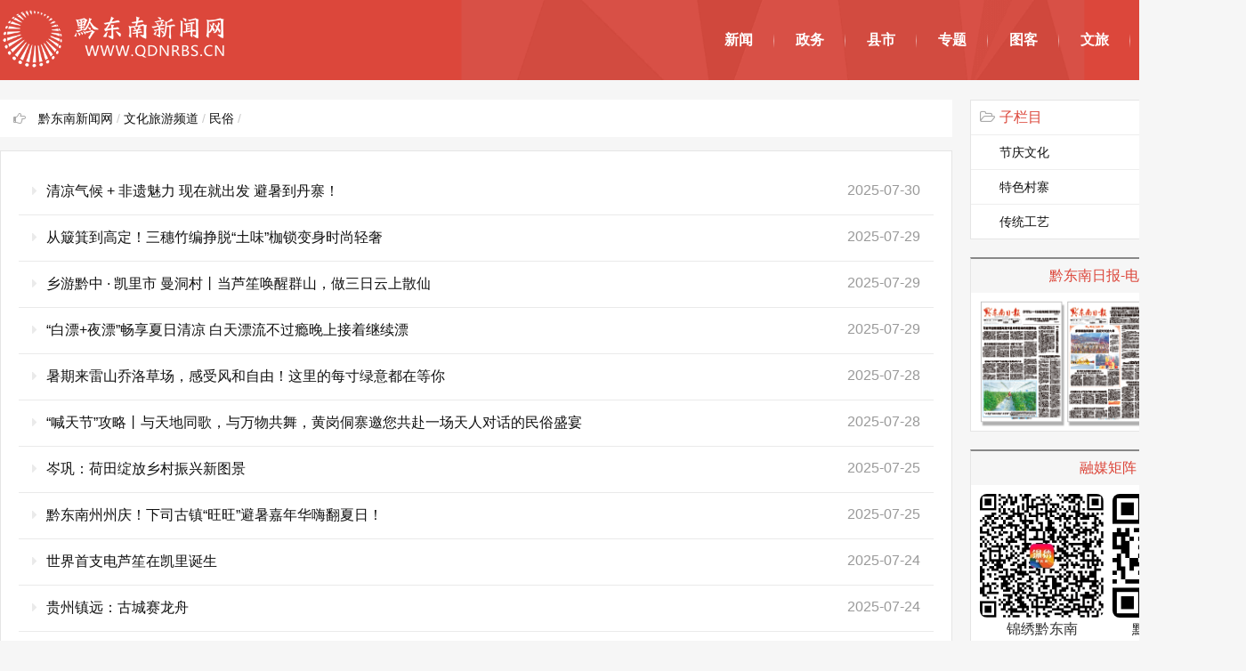

--- FILE ---
content_type: text/html
request_url: http://www.qdnrbs.cn/whly/133_6.html
body_size: 19509
content:
<!DOCTYPE html>
<html>
<head>
<meta http-equiv="Content-Type" content="text/html; charset=UTF-8">
<meta http-equiv="Cache-Control" content="no-transform">
<meta http-equiv="Cache-Control" content="no-siteapp">
<meta name="applicable-device" content="pc,mobile">
<meta name="viewport" content="width=device-width,initial-scale=1,maximum-scale=1">
<title>

<title>
民俗 - 黔东南新闻网
</title>
<meta name="keywords" content="民俗">

<meta name="description" content="黔东南新闻网是中共黔东南州委宣传部直管、黔东南州融媒体中心主办，黔东南州发布新闻量最大、最具权威性的新闻门户网站，是外界了解黔东南、获取黔东南本地新闻及信息的最佳桥梁和窗口。">
<meta name="author" content="HWH">
<link href="/hwh/assets/layui/css/layui.css" rel="stylesheet">
<link href="/hwh/assets/css/font-awesome.min.css" rel="stylesheet" type="text/css">
<link href="/hwh/assets/css/main.css" rel="stylesheet" type="text/css">
<script src="/hwh/static/js/common.js"></script>
<script src="/hwh/assets/js/jquery.min.js"></script>
<script src="/hwh/assets/layui/layui.js"></script>
<script src="/hwh/assets/js/scroll.js"></script>
<script src="/hwh/assets/js/main.js"></script>
<style type="text/css">
/*顶部飘红*/
#hwh-topbg2{
  background: url(http://www.qdnrbs.cn/2024zhuanti/template/images/special/417.jpg) #e23433 top center no-repeat;
    height: 600px;
    background-size: 100%;
}
</style>
</head>
<body>
  
<!-- <div id="topnav">
  <div class="wrap">
    <div class="tnlt">欢迎进入访问本站！</div>
  </div>
</div> -->

<div id="hwh-topbg"></div>

<div id="hwh-nav-wrap">
  <div class="navbox">
  <div class="wrap">

    <div class="logo">
      <a href="/"><img src="http://qdnrbs.cn/hwh/assets/image/logo.png"></a>
    </div>

    <div class="nav">
      <div class="nav">
      <nav class="dropdownmenu">
      <ul>
        <li><a target="_blank" href="/news/">新闻</a>
          <ul class="submenu">
            <li><a target="_blank" href="/news/171.html">要闻</a></li>
            <li><a target="_blank" href="/news/82.html">时政</a></li>
            <li><a target="_blank" href="/news/84.html">综合</a></li>
            <li><a target="_blank" href="/news/88.html">网评</a></li>
            <li><a target="_blank" href="/news/89.html">法制</a></li>
            <li><a target="_blank" href="/news/85.html">省内</a></li>
            <li><a target="_blank" href="/news/86.html">国内</a></li>
            <li><a target="_blank" href="/news/87.html">国际</a></li>
          </ul>
        <i class="dot"></i></li>

        <li><a target="_blank" href="/zwpd/">政务</a>
          <ul class="submenu">
            <li><a target="_blank" href="/zwpd/107.html">政务要闻</a></li>
            <li><a target="_blank" href="/zwpd/108.html">领导动态</a></li>
            <li><a target="_blank" href="/zwpd/109.html">人事任免</a></li>
            <li><a target="_blank" href="/zwpd/110.html">公告公示</a></li>
            <!-- <li><a target="_blank" href="/zwpd/111.html">信息公开</a></li> -->
          </ul>
          <i class="dot"></i></li>

        <li><a target="_blank" href="/news/90.html">县市</a>
          <ul class="submenu">
            <li><a target="_blank" href="/news/91.html">凯里</a></li>
            <li><a target="_blank" href="/news/105.html">榕江</a></li>
            <li><a target="_blank" href="/news/100.html">雷山</a></li>
            <li><a target="_blank" href="/news/95.html">剑河</a></li>
            <li><a target="_blank" href="/news/104.html">黄平</a></li>
            <li><a target="_blank" href="/news/98.html">镇远</a></li>
            <li><a target="_blank" href="/news/99.html">施秉</a></li>
            <li><a target="_blank" href="/news/103.html">天柱</a></li>
            <li><a target="_blank" href="/news/106.html">三穗</a></li>
            <li><a target="_blank" href="/news/102.html">黎平</a></li>
            <li><a target="_blank" href="/news/97.html">从江</a></li>
            <li><a target="_blank" href="/news/92.html">丹寨</a></li>
            <li><a target="_blank" href="/news/96.html">麻江</a></li>
            <li><a target="_blank" href="/news/101.html">岑巩</a></li>
            <li><a target="_blank" href="/news/94.html">台江</a></li>
            <li><a target="_blank" href="/news/93.html">锦屏</a></li>
          </ul>
          <i class="dot"></i>
        </li>

        <li><a target="_blank" href="/special/">专题</a><i class="dot"></i></li>

        <li><a target="_blank" href="/tuke/">图客</a>
          <ul class="submenu">
            <li><a target="_blank" href="/tuke/112.html">社会新闻</a></li>
            <li><a target="_blank" href="/tuke/113.html">人文风情</a></li>
            <li><a target="_blank" href="/tuke/114.html">主题策划</a></li>
            <li><a target="_blank" href="/tuke/115.html">视觉故事</a></li>
            <li><a target="_blank" href="/tuke/116.html">随手随拍</a></li>
            <li><a target="_blank" href="/tuke/117.html">自然风光</a></li>
          </ul>
          <i class="dot"></i>
        </li>

        <li><a target="_blank" href="/whly/">文旅</a>
          <ul class="submenu">
            <li><a target="_blank" href="/whly/125.html">旅游</a></li>
            <li><a target="_blank" href="/whly/129.html">文艺</a></li>
            <li><a target="_blank" href="/whly/133.html">民俗</a></li>
          </ul>
          <i class="dot"></i>
        </li>

        <li><a target="_blank" href="http://dzb.qdnrbs.cn/">黔东南日报</a></li>

      </ul>
    </nav>
    </div>
</div>
  </div>
</div>

<div class="wrap">
  <div id="content">
    <div id="contentleft">
      <div class="itbox pagenow"> <i class="fa fa-hand-o-right"></i>
        <!-- <a href="index.html">首页</a> >> <a href="">国际新闻</a> -->

        
                 <a href="http://www.qdnrbs.cn/index.html">黔东南新闻网</a> / 
         <a href="http://www.qdnrbs.cn/whly/index.html">文化旅游频道</a> / 
         <a href="http://www.qdnrbs.cn/whly/133.html">民俗</a> / 


        <div class="csort">
          <p> </p>
        </div>
      </div>
      <script src="http://qdnrbs.cn/hwh/assets/js/xmarquee.js" type="text/javascript"></script>
      <div class="hwh-article-list">

        <ul>
          
                <li><i class="fa fa-caret-right"></i><a target="_blank" href="http://www.qdnrbs.cn/whly/2025-07/30/135_302593.html">清凉气候 + 非遗魅力 现在就出发 避暑到丹寨！</a>
          <span>2025-07-30</span>
        </li>
        <li><i class="fa fa-caret-right"></i><a target="_blank" href="http://www.qdnrbs.cn/whly/2025-07/29/136_302515.html">从簸箕到高定！三穗竹编挣脱“土味”枷锁变身时尚轻奢</a>
          <span>2025-07-29</span>
        </li>
        <li><i class="fa fa-caret-right"></i><a target="_blank" href="http://www.qdnrbs.cn/whly/2025-07/29/135_302514.html">乡游黔中 · 凯里市 曼洞村丨当芦笙唤醒群山，做三日云上散仙</a>
          <span>2025-07-29</span>
        </li>
        <li><i class="fa fa-caret-right"></i><a target="_blank" href="https://share.eyesnews.cn/news/news-news_detail-news_id-11515117011763.html">“白漂+夜漂”畅享夏日清凉 白天漂流不过瘾晚上接着继续漂</a>
          <span>2025-07-29</span>
        </li>
        <li><i class="fa fa-caret-right"></i><a target="_blank" href="http://www.qdnrbs.cn/whly/2025-07/28/135_302386.html">暑期来雷山乔洛草场，感受风和自由！这里的每寸绿意都在等你</a>
          <span>2025-07-28</span>
        </li>
        <li><i class="fa fa-caret-right"></i><a target="_blank" href="http://www.qdnrbs.cn/whly/2025-07/28/134_302384.html">“喊天节”攻略丨与天地同歌，与万物共舞，黄岗侗寨邀您共赴一场天人对话的民俗盛宴</a>
          <span>2025-07-28</span>
        </li>
        <li><i class="fa fa-caret-right"></i><a target="_blank" href="http://www.qdnrbs.cn/whly/2025-07/25/135_302183.html">岑巩：荷田绽放乡村振兴新图景</a>
          <span>2025-07-25</span>
        </li>
        <li><i class="fa fa-caret-right"></i><a target="_blank" href="http://www.qdnrbs.cn/whly/2025-07/25/134_302181.html">黔东南州州庆！下司古镇“旺旺”避暑嘉年华嗨翻夏日！</a>
          <span>2025-07-25</span>
        </li>
        <li><i class="fa fa-caret-right"></i><a target="_blank" href="http://www.qdnrbs.cn/whly/2025-07/24/136_302054.html">世界首支电芦笙在凯里诞生</a>
          <span>2025-07-24</span>
        </li>
        <li><i class="fa fa-caret-right"></i><a target="_blank" href="http://www.qdnrbs.cn/whly/2025-07/24/134_302053.html">贵州镇远：古城赛龙舟</a>
          <span>2025-07-24</span>
        </li>
        <li><i class="fa fa-caret-right"></i><a target="_blank" href="https://share.eyesnews.cn/news/news-news_detail-news_id-11515117009359.html">首支电芦笙在凯里问世 解决传统芦笙学习和演奏诸多难点</a>
          <span>2025-07-24</span>
        </li>
        <li><i class="fa fa-caret-right"></i><a target="_blank" href="http://www.qdnrbs.cn/whly/2025-07/24/135_302027.html">非遗展+“洞听”音乐会在三穗贵洞景区精彩上演</a>
          <span>2025-07-24</span>
        </li>
        <li><i class="fa fa-caret-right"></i><a target="_blank" href="http://www.qdnrbs.cn/whly/2025-07/21/135_301788.html">州庆狂欢季来袭！两天两夜，解锁万人同欢的夏日终极浪漫</a>
          <span>2025-07-21</span>
        </li>
        <li><i class="fa fa-caret-right"></i><a target="_blank" href="http://www.qdnrbs.cn/whly/2025-07/21/134_301774.html">“鸭”韵飘香引客来！黔东南第二届三穗鸭美食文化旅游节火热开场</a>
          <span>2025-07-21</span>
        </li>
        <li><i class="fa fa-caret-right"></i><a target="_blank" href="https://share.eyesnews.cn/news/news-news_detail-news_id-11515117008298.html">从菜篮子到秀场战袍 三穗非遗“编”出国际范儿</a>
          <span>2025-07-24</span>
        </li>
        <li><i class="fa fa-caret-right"></i><a target="_blank" href="https://share.eyesnews.cn/news/news-news_detail-news_id-11515117008300.html">“鸭”不住的诱惑 三穗美食节上演巅峰“味”战</a>
          <span>2025-07-21</span>
        </li>
        <li><i class="fa fa-caret-right"></i><a target="_blank" href="http://www.qdnrbs.cn/whly/2025-07/18/135_301518.html">镇远：㵲阳河水上项目受游客追捧</a>
          <span>2025-07-18</span>
        </li>
        <li><i class="fa fa-caret-right"></i><a target="_blank" href="http://www.qdnrbs.cn/whly/2025-07/18/135_301516.html">来苗乡侗寨 开启诗意栖居之旅！黔东南多维度发力旺季旅游</a>
          <span>2025-07-18</span>
        </li>
        <li><i class="fa fa-caret-right"></i><a target="_blank" href="http://www.qdnrbs.cn/whly/2025-07/17/135_301412.html">本周六（7月19日）正式开园啦！岑松镇塘脚村，喊你来吃桃→</a>
          <span>2025-07-17</span>
        </li>
        <li><i class="fa fa-caret-right"></i><a target="_blank" href="https://mp.weixin.qq.com/s/hXVJWZopehKpNh8B4Ro6_A">剑河：从“买不起银”到惊艳世界，探秘全球唯一金属绣</a>
          <span>2025-07-17</span>
        </li>
        <li><i class="fa fa-caret-right"></i><a target="_blank" href="http://www.qdnrbs.cn/whly/2025-07/17/134_301406.html">茶香再飘脚尧村！雷山县西江镇脚尧村第二届茶文化旅游节，邀您共赴山水茶约</a>
          <span>2025-07-17</span>
        </li>
        <li><i class="fa fa-caret-right"></i><a target="_blank" href="http://www.qdnrbs.cn/whly/2025-07/16/134_301267.html">万人齐聚香炉山 欢度传统爬坡节</a>
          <span>2025-07-16</span>
        </li>
        <li><i class="fa fa-caret-right"></i><a target="_blank" href="http://www.qdnrbs.cn/whly/2025-07/16/135_301266.html">镇远：解锁“时光密码”古城引客“慢”游</a>
          <span>2025-07-16</span>
        </li>
        <li><i class="fa fa-caret-right"></i><a target="_blank" href="http://www.qdnrbs.cn/whly/2025-07/16/135_301262.html">贵州三穗：荷花盛放</a>
          <span>2025-07-16</span>
        </li>
        <li><i class="fa fa-caret-right"></i><a target="_blank" href="https://mp.weixin.qq.com/s/IFCWaF5UvjoTnHb5eO-Lkw">畅享清凉狂欢！剑河温泉水上乐园给你N个心动的理由</a>
          <span>2025-07-15</span>
        </li>
        <li><i class="fa fa-caret-right"></i><a target="_blank" href="http://www.qdnrbs.cn/whly/2025-07/14/135_301043.html">镇远高过河：寻找清凉的夏</a>
          <span>2025-07-14</span>
        </li>
        <li><i class="fa fa-caret-right"></i><a target="_blank" href="https://mp.weixin.qq.com/s/i4mlH4rQetHuExYM0siZCQ">凯里香炉山爬坡节今日开爬</a>
          <span>2025-07-14</span>
        </li>
        <li><i class="fa fa-caret-right"></i><a target="_blank" href="https://share.eyesnews.cn/news/news-news_detail-news_id-11515117004331.html">定了！首届贵州“村T”民族时装周将在凯里举行</a>
          <span>2025-07-14</span>
        </li>
        <li><i class="fa fa-caret-right"></i><a target="_blank" href="http://www.qdnrbs.cn/whly/2025-07/14/134_301036.html">7月20日，颇洞景区三穗鸭运动会暨民俗体验活动|趣玩美食“嗨”不停，向快乐出发“鸭”！</a>
          <span>2025-07-14</span>
        </li>
        <li><i class="fa fa-caret-right"></i><a target="_blank" href="http://www.qdnrbs.cn/whly/2025-07/11/135_300809.html">岑巩：云雾锁城如仙境</a>
          <span>2025-07-11</span>
        </li>
<ul pages='10' current='6' class='pages'><li class='page-previous'><a href='http://www.qdnrbs.cn/whly/133_5.html'>上一页</a></li><li class='page page1'><a href='http://www.qdnrbs.cn/whly/133.html'>1</a></li><li class='page page2'><a href='http://www.qdnrbs.cn/whly/133_2.html'>2</a></li><li class='page page3'><a href='http://www.qdnrbs.cn/whly/133_3.html'>3</a></li><li class='page page4'><a href='http://www.qdnrbs.cn/whly/133_4.html'>4</a></li><li class='page page5'><a href='http://www.qdnrbs.cn/whly/133_5.html'>5</a></li><li class='page page6 page-active'><a href='javascript:void(0)'>6</a></li><li class='page page7'><a href='http://www.qdnrbs.cn/whly/133_7.html'>7</a></li><li class='page page8'><a href='http://www.qdnrbs.cn/whly/133_8.html'>8</a></li><li class='page page9'><a href='http://www.qdnrbs.cn/whly/133_9.html'>9</a></li><li class='page page10'><a href='http://www.qdnrbs.cn/whly/133_10.html'>10</a></li><li class='page-next'><a href='http://www.qdnrbs.cn/whly/133_7.html'>下一页</a></li></ul>
        </ul>
      </div>

      <!-- <div class="pages">
     <div class="pagination">
     
     <a class="page-item" href="">首页</a>
     <a class="page-item" href='javascript:;'>上一页</a>
    <a href="" class="page-num page-num-current">1</a>
     <a class="page-item" href='javascript:;'>下一页</a>
     <a class="page-item" href=''>末页</a>
    
   </div>
 </div> -->

    </div>
    <!-- end #contentleft--> 
    
<ul id="sidebar">


  <li id="blogsort">
    <h3 class="mcolor"><i class="fa fa-folder-open-o"></i><span>子栏目</span></h3>
    <ul>
            <li><a target="_blank" href="http://www.qdnrbs.cn/whly/134.html">节庆文化</a></li>
      <li><a target="_blank" href="http://www.qdnrbs.cn/whly/135.html">特色村寨</a></li>
      <li><a target="_blank" href="http://www.qdnrbs.cn/whly/136.html">传统工艺</a></li>
    </ul>
  </li>


  <li class="rlist1">
    <h3><span>黔东南日报-电子版</span></h3>
    <div style="text-align:center;">
      <a href="http://dzb.qdnrbs.cn" target="_blank" data-spm-anchor-id="zm1272-001.0.0.1"><img src="http://qdnrbs.cn/hwh/assets/image/rmjz/dzb.png" width="95%" border="0"></a>
    </div>
  </li>

  <li class="rlist1">
    <h3><span>融媒矩阵</span></h3>
    <dl id="hwh-rmjz">

      <dd>
        <a href="javascript:;">
          <img src="http://qdnrbs.cn/hwh/assets/image/rmjz/app-1.jpg">
        </a>
        <p>锦绣黔东南</p>
        <span>手机APP</span>
      </dd>

      <dd>
        <a href="javascript:;">
          <img src="http://qdnrbs.cn/hwh/assets/image/rmjz/weibo-1.png">
        </a>
        <p>黔东南新闻网</p>
        <span>微博</span>
      </dd>

      <dd>
        <a href="javascript:;">
          <img src="http://qdnrbs.cn/hwh/assets/image/rmjz/gzh-1.jpg">
        </a>
        <p>掌上黔东南</p>
        <span>微信公众号</span>
      </dd>

      <dd>
        <a href="javascript:;">
          <img src="http://qdnrbs.cn/hwh/assets/image/rmjz/gzh-2.jpg">
        </a>
        <p>村BA的故乡</p>
        <span>微信公众号</span>
      </dd>

      <dd>
        <a href="javascript:;">
          <img src="http://qdnrbs.cn/hwh/assets/image/rmjz/gzh-3.jpg">
        </a>
        <p>黔东南微报</p>
        <span>微信公众号</span>
      </dd>

      <dd>
        <a href="javascript:;">
          <img src="http://qdnrbs.cn/hwh/assets/image/rmjz/gzh-4.jpg">
        </a>
        <p>时政黔东南</p>
        <span>微信公众号</span>
      </dd>

      <dd>
        <a href="javascript:;">
          <img src="http://qdnrbs.cn/hwh/assets/image/rmjz/dy-1.png">
        </a>
        <p>掌上黔东南</p>
        <span>抖音</span>
      </dd>

      <dd>
        <a href="javascript:;">
          <img src="http://qdnrbs.cn/hwh/assets/image/rmjz/dy-2.png">
        </a>
        <p>黔东南文旅在线</p>
        <span>抖音</span>
      </dd>


    </dl>
  </li>

</ul>
<!--end #siderbar--> 
  </div>
  <!--end #content--> 
</div>
<!--end wrap--> 

<div id="footerbar">
  <div class="wrap">
    <p><strong>中共黔东南州委宣传部直管网站 主办：黔东南州融媒体中心</strong></p>
    <p>投稿热线：0855-8251142 投稿邮箱：qdnzxw@163.com</p>
    <p>网络信息投诉举报电话：0855-8251142 邮箱：zrmtzx24@163.com</p>
    <p>
      <a target="_blank" href="https://beian.miit.gov.cn/#/Integrated/index" data-spm-anchor-id="zm1272-001.0.0.1">黔ICP备11000571号</a>
      <a target="_blank" href="http://www.beian.gov.cn/portal/registerSystemInfo?recordcode=52260102556012">贵公网安备：52260102556012号</a>
    </p>
    <!-- <p><script type="text/javascript">document.write(unescape("%3Cspan id='_ideConac' %3E%3C/span%3E%3Cscript src='http://dcs.conac.cn/js/24/361/0000/40619139/CA243610000406191390001.js' type='text/javascript'%3E%3C/script%3E"));</script></p> -->
  </div>
</div>
<!--end #footerbar-->

<div id="backtop"><span class="fa fa-space-shuttle fa-rotate-270"></span></div>

<script>
// 百度统计
var _hmt = _hmt || [];
(function() {
  var hm = document.createElement("script");
  hm.src = "https://hm.baidu.com/hm.js?6c92796a1e9e7fcf46d0fa62f647bae6";
  var s = document.getElementsByTagName("script")[0]; 
  s.parentNode.insertBefore(hm, s);
})();
</script>

</body>
</html>


--- FILE ---
content_type: text/css
request_url: http://www.qdnrbs.cn/hwh/assets/css/main.css
body_size: 46085
content:
body {
	background-color: #f6f6f6;
	/*	background: url(http://www.gog.cn/main/images/2023/top_bg_2023.jpg) top center no-repeat;*/
}
a:hover, .mcolor, .ui-banner .ui-banner-slogans li.ui-banner-slogans-current h3, .loglist li.con .des h2 i.fa, .wapost h2 i.fa, .calendar td.day a, .logcon a, #tw li p:hover {
	color: #dc473b;
}
.itbox h3, .loglist li.con:hover .more, #pagenavi a:hover {
	background: #dc473b;
}
.loglist li.con:hover, #blogsort ul li a:hover, #pagenavi a:hover, #tw li:hover i {
	border-color: #dc473b;
}
#topnav {
	background-color: #222222;
}
#topnav .tnrt a, .comment .comment-content a.fa {
	color: #dc473b;
}
* {
	padding: 0;
	margin: 0
}
ul {
	list-style: none
}
img {
	border: 0;
 transition: all .3s linear;
}
input, select {
	font-size: 12px;
	vertical-align: middle
}
em, i {
	font-style: normal
}
a {
	color: #111;
	text-decoration: none;
 transition: all .3s linear;
 -webkit-transition: all .3s linear;
}
a:hover {
	color: #dc473b
}
body {
	color: #555;
	font-family: "\5FAE\8F6F\96C5\9ED1", "\82F9\679C\4E3D\4E2D\9ED1", Arial, Helvetica, sans-serif;
	font-size: 14px;
	background-color: #f6f6f6;
	background-position: center 98px;
	background-repeat: repeat
}
.wrap {
	width: 1400px;
	margin: 0 auto;
}
i.fa {
	color: #aaa
}
.mcolor {
	color: #dc473b
}
/* Head */
#topnav {
	height: 28px;
	line-height: 28px;
	font-size: 12px;
	background: #222;
	clear: both
}
#topnav .tnlt {
	float: left;
	max-width: 50%;
	color: #aaa;
	text-overflow: ellipsis;
	white-space: nowrap;
	overflow: hidden
}
#topnav .tnrt {
	float: right
}
#topnav .tnrt a {
	color: #dc473b;
	margin-left: 15px
}
#topnav .tnrt a i.fa {
	color: #bbb;
	margin-right: 3px
}



/*顶部导航*/

#hwh-nav-wrap{

}

#hwh-nav-wrap>.navbox{
	min-width: 1400px;
	height: 90px;
/*	line-height: 100px;*/
	background-image:url(../image/header-bg.png);
	background-color: #dc473b;
	background-repeat: no-repeat;
	background-size: 100% 100%;
	z-index: 9990;
/*	box-shadow: 0 3px 3px #fff*/
}

#hwh-nav-wrap>.navbox>.wrap>.logo>a{
	display: block;
}

#hwh-nav-wrap>.navbox>.wrap>.logo>a>img{
	height: 90px;
	display: block;
}

#hwh-nav-wrap>.navbox>.wrap{
	display: flex;
	justify-content: space-between;
}

#hwh-nav-wrap>.navbox>.wrap>.nav{
	display: flex;
/*	justify-content: center;*/
	align-items: center;
}


#hwh-nav-wrap>.navbox>.wrap>.nav .dropdownmenu ul,
#hwh-nav-wrap>.navbox>.wrap>.nav .dropdownmenu li {
}

#hwh-nav-wrap>.navbox>.wrap>.nav .dropdownmenu ul {
    width: 100%
}

#hwh-nav-wrap>.navbox>.wrap>.nav .dropdownmenu li {
    float: left;
    position: relative;
    width: 80px;
}

#hwh-nav-wrap>.navbox>.wrap>.nav .dropdownmenu>ul>li:last-child{
	width: 130px;
}

#hwh-nav-wrap>.navbox>.wrap>.nav .dropdownmenu a {
    font-size: 16px;
    font-weight: bold;
    color: #FFF;
    display: block;
/*    font: bold 12px/20px sans-serif;*/
    padding: 5px 0;
    text-align: center;
    text-decoration: none;
    -webkit-transition: all .25s ease;
    -moz-transition: all .25s ease;
    -ms-transition: all .25s ease;
    -o-transition: all .25s ease;
    transition: all .25s ease;
}

#hwh-nav-wrap>.navbox>.wrap>.nav .dropdownmenu a:hover{
color: #FCEE8B
}

#hwh-nav-wrap>.navbox>.wrap>.nav .dropdownmenu li:hover a {
/*    background: #000*/
}

#hwh-nav-wrap>.navbox>.wrap>.nav .submenu {
    left: 0;
    opacity: 0;
    position: absolute;
    top: 35px;
    visibility: hidden;
    z-index: 1
}

#hwh-nav-wrap>.navbox>.wrap>.nav li:hover ul.submenu {
    opacity: 1;
    top: 30px;
    visibility: visible
}

#hwh-nav-wrap>.navbox>.wrap>.nav .submenu li {
    float: none;
    width: 100%
}

#hwh-nav-wrap>.navbox>.wrap>.nav .submenu a:hover {
	color: #FFF;
    background: #dc473b
}

#hwh-nav-wrap>.navbox>.wrap>.nav .submenu a {
	font-weight: normal;
    background-color: #222;
    padding: 10px 0;
}


#hwh-nav-wrap>.navbox>.wrap>.nav .dropdownmenu i.dot {
	position: absolute;
	top: 50%;
	right: 0;
	display: block;
	width: 1px;
	height: 16px;
	margin: -7px 0 0;
	background-image: linear-gradient(to bottom, rgba(0, 0, 0, 0), rgba(255, 255, 255, 0.5) 50%, rgba(0, 0, 0, 0) 100%);
}


/*老顶部导航*/
#mainav {
	width: 100%;
	height: 68px;
	color: #fff;
}
#mainav a {
	color: #fff
}
#mainav .navbox {
	width: 100%;
	height: 90px;
	line-height: 100px;
	background:#dc473b url(../image/header-bg.png) bottom;
	z-index: 9990;
	box-shadow: 0 3px 3px #fff
}
#mainav .navbox .wrap {
	position: relative;
	height: 100%;
}
#mainav .mlogo {
	float: left;
	width: 300px;
	height: 100%;
	text-overflow: ellipsis;
	white-space: nowrap;
	overflow: hidden
}
#mainav .mlogo a {
/*	font-size: 30px;*/
display: block;
}
#mainav .mlogo img {
/*	max-height: 100%;*/
}
#mainav .topmenu {
	position: absolute;
	top: 0;
	right: 0
}
#mainav .bar {
	margin-right: -18px
}
#mainav .bar li {
	position: relative;
	float: left;
	z-index: 9991;
}
#mainav .bar>li:last-child .dot {
	display: none
}
#mainav .bar li i.dot {
	position: absolute;
	top: 50%;
	right: 0;
	display: block;
	width: 1px;
	height: 16px;
	margin: -7px 0 0;
	background-image: linear-gradient(to bottom, rgba(0, 0, 0, 0), rgba(255, 255, 255, 0.5) 50%, rgba(0, 0, 0, 0) 100%);
}
#mainav .bar li a {
	display: block;
	font-size: 16px;
	text-align: center;
	padding: 0 15px;
	font-weight: bold;
}
#mainav .bar li a:hover {
	color: #FCEE8B
}
#mainav .bar li a i.fa {
	color: #fff;
	font-size: 12px;
	margin-left: 4px;
 transition: all .1s linear;
 -webkit-transition: all .1s linear;
}
#mainav .bar li:hover i.fa {
	-webkit-transform: rotate(180deg);
	-moz-transform: rotate(180deg);
	-o-transform: rotate(180deg);
	transform: rotate(180deg);
}
#mainav li.current a {
	font-weight: bold
}
#mainav li.current li a {
	font-weight: normal
}
#mainav li .sub-nav {
	display: none;
	position: absolute;
	top: 68px;
	left: -1px;
	width: 100%;
	border-top: 0;
	padding: 0 0 5px;
	z-index: 9992;
	border-radius: 0 0 8px 8px;
	background: #777;
}
#mainav .sub-nav li {
	width: 100%;
	height: 32px;
	line-height: 32px;
	border-top: 1px #999 solid;
	border-right: 0
}
#mainav .sub-nav li a {
	width: 100%;
	font-size: 14px;
	padding: 0
}
#mainav .sub-nav a:hover {
	background: #444;
}
#mainav .headfix {
	position: fixed;
	top: 0;
	left: 0;
	line-height: 60px;
}
#mainav .headfix .mlogo a {
	font-size: 24px
}
#mainav .headfix .mlogo img {
	height: 60px
}
#mainav .headfix .bar li a {
	font-size: 14px
}
#mainav .headfix .sub-nav {
	top: 60px
}
#mainav .fa-navicon {
	display: none;
	position: fixed;
	top: 20px;
	right: 15px;
	color: #fff;
	font-size: 2em;
	cursor: pointer;
	z-index: 9999
}
#mainav .headfix .fa-navicon{ top:8px !important}



/* Left */
#content {
	padding: 22px 0;
	clear: both;
	overflow: hidden;
}
#contentleft {
	float: left;
	width: 1070px;
}
.imoney {
	width: 100%;
	margin: 0 0 15px;
	text-align: center;
	overflow: hidden
}
.imoney img {
	width: 100%
}
.ui-banner {
	display: block;
	position: relative;
	width: 100%;
	margin: 0 0 20px;
	background: #fff
}
.ui-banner.ui-banner-invalid {
	display: none;
}
.ui-banner, .ui-banner .ui-banner-slides, .ui-banner .ui-banner-slogans, .ui-banner .ui-banner-arrow {
	height: 320px;

}
.ui-banner .ui-banner-slides, .ui-banner .ui-banner-slogans, .ui-banner .ui-banner-arrow {
	position: absolute;
	top: 0;
}
.ui-banner ul {
	overflow: hidden;
}
.ui-banner .ui-banner-slides {
	width: 650px;
	height: 320px;
	left: 0
}
.ui-banner .ui-banner-slides li {
	display: none;
	position: absolute;
	width: 100%;
	height: 100%;
}
.ui-banner .ui-banner-slides li img {
	width: 100%;
	height: 100%;
}
.ui-banner .ui-banner-slides li.ui-banner-slides-current, .ui-banner .ui-banner-slides li.ui-banner-slides-prev, .ui-banner .ui-banner-slides li.ui-banner-slides-next {
	display: block;
}
.ui-banner .ui-banner-slides li.ui-banner-slides-current {
	left: 0;
}
.ui-banner .ui-banner-slides li.ui-banner-slides-prev {
	left: -660px;
}
.ui-banner .ui-banner-slides li.ui-banner-slides-next {
	left: 660px;
}
.ui-banner .ui-banner-slogans {
	width: 370px;
	height: 320px;
	overflow: hidden;
	padding: 0 30px 0 20px;
	right: 0;
	background: #fff;
}
.ui-banner .ui-banner-slogans li {
	padding: 17px 0;
	border-bottom: 1px #ddd dotted;
	cursor: pointer;
}
.ui-banner .ui-banner-slogans li h3 {
	font-size: 18px;
	text-overflow: ellipsis;
	white-space: nowrap;
	overflow: hidden
}
.ui-banner .ui-banner-slogans li .des {
	font-size: 12px;
	height: 44px;
	line-height: 22px;
	padding: 5px 0 0;
	overflow: hidden
}
.ui-banner .ui-banner-slogans li.ui-banner-slogans-current h3 {
	color: #dc473b;
}
.ui-banner .ui-banner-slogans li.ui-banner-slogans-prev {
	border-bottom: none;
}
.ui-banner .ui-banner-arrow {
	display: block;
	width: 26px;
	height: 30px;
	line-height: 30px;
	text-align: center;
	right: 0;
	outline: none;
	color: #fff;
	background: #e5e5e5;
 transition: all .3s linear;
}
.ui-banner .ui-banner-arrow:hover {
	background: #dc473b
}
.ui-banner .ui-banner-arrow.ui-banner-arrow-prev {
	top: 0
}
.ui-banner .ui-banner-arrow.ui-banner-arrow-next {
	top: auto;
	bottom: 0
}
.itbox {
	position: relative;
	height: 42px;
	line-height: 42px;
	margin: 0 0 15px;
	background: #FFF;
}
.itbox h3 {
	position: absolute;
	top: 0;
	left: 0;
	width: 110px;
	text-align: center;
	color: #fff;
	font-size: 15px;
	background: #dc473b;
	box-shadow: 20px 0 30px #fff
}
.itscroll {
	border: 0 #fff solid;
	border-width: 0 15px 0 110px;
	clear: both;
	overflow: hidden
}
.itscroll .con {
	width: 5000%
}
.itscroll .con ul {
	float: left
}
.itscroll li {
	float: left;
	margin: 0 1em;
}
.itscroll li i.fa {
	margin-right: 5px
}
.itscroll li span {
	margin-left: 4px;
	font-family: "Trebuchet MS", Arial, Helvetica, sans-serif
}
.cmsbox {
/*	width: 1100px;*/
	overflow: hidden
}
.cmslist {
	float: left;
	width: 318px;
	min-height: 282px;
	margin: 0 19px 19px 0;
	border: 1px #e5e5e5 solid;
	background: #FFF;
	padding: 5px 12px;s
}

.cmslist:nth-child(3n){
margin-right: 0;
}

.cmslist .xyti {
	height: 34px;
	line-height: 34px;
	border-bottom: 1px #e5e5e5 solid;
}
.cmslist .xyti h3 {
	font-size: 15px;
}
.cmslist .xyti h3 i.fa {
	margin-right: 9px
}
.cmslist ul {
	padding: 8px 0
}
.cmslist li {
	height: 28px;
	line-height: 28px;
	font-size: 14px;
	text-overflow: ellipsis;
	white-space: nowrap;
	overflow: hidden
}
.cmslist li i.fa {
	font-size: 10px;
	margin-right: 6px
}
.cmslist li.first {
	height: 80px;
	line-height: 18px;
	white-space: normal;
	padding: 5px 0
}
.cmslist li.first .pic {
	display: block;
	float: left;
	width: 120px;
	height: 80px;
	margin-right: 10px;
	overflow: hidden
}
.cmslist li.first img {
	width: 120px;
	height: 80px;
}
.cmslist li.first img:hover, .loglist li.con .des img:hover {
	-webkit-transform: scale(1.2);
	-moz-transform: scale(1.2);
	-ms-transform: scale(1.2);
	-o-transform: scale(1.2);
}
.cmslist li.first .text {
	display: block;
	text-overflow: ellipsis;
	white-space: nowrap;
	overflow: hidden
}
.cmslist li.first div {
	color: #999;
	font-size: 12px;
	padding-top: 4px;
	height: 55px;  
      display: -webkit-box;
      display: -moz-box;
      overflow: hidden;  
      text-overflow: ellipsis;  
      word-break: break-all;  
      -webkit-box-orient: vertical;  
      -webkit-line-clamp:3;  
}
.loglist li.con {
	position: relative;
	margin: 0 0 15px;
	border: 1px #e5e5e5 solid;
	background: #FFF;
	padding: 10px 10px;
	clear: both;
	overflow: hidden;
 transition: all .4s linear;
}
.loglist li.con:hover {
	border: 1px #dc473b solid;
}
.loglist li.con .info {
	float: left;
	width: 140px;
	line-height: 30px;
	margin-right: 20px;
	color: #999;
	font-family: "Open Sans", Arial, "Hiragino Sans GB", "Microsoft YaHei";
	border-right: 1px #e5e5e5 dotted;
	overflow: hidden;
	height: 30px;
}
.loglist li.con .info span:not(.sn) a {
 color: #999
}
.loglist li.con .info .sn a {
	display: block;
	margin: 0 0 15px;
	font-size: 16px;
	text-align: center;
	text-overflow: ellipsis;
	white-space: nowrap;
	overflow: hidden;
	border-radius: 15px 0 0 15px;
	background: #f6f6f6
}
.loglist li.con .info .sn a:hover {
	background: #f6f6f6
}
.loglist li.con .info .pi span em {
	display: none
}
.loglist li.con .info i.fa {
	margin: 0 5px 0 12px
}
.loglist li.con .des .h2 {
	font-weight: normal;
	padding: 0 0 15px;
	display: block
}
.loglist li.con .des i.fa {
	margin-right: 6px;
	font-size: 1.2em
}
.loglist li.con .des .h2 {
	font-size: 18px;
	word-break: keep-all;
	text-overflow: ellipsis;
	white-space: nowrap;
	overflow: hidden;
}
.loglist li.con .des .h2:hover {
	padding-left: 10px;
}
.loglist li.con .des .pic {
	display: block;
	float: left;
	width: 17%;
	height: 100px;
	margin-right: 10px;
	overflow: hidden
}
.loglist li.con .des img {
	width: 100%;
	max-height: 100px;
}
.loglist li.con .des .text {
	line-height: 24px;
	height: 72px;
	overflow: hidden;
}
.loglist li.con .des .tags {
	clear: both;
	padding: 10px 0 0;
}
.tags a {
	display: inline-block;
	margin: 0 3px 5px 0;
	font-size: 12px;
	border: 1px #ddd solid;
	border-radius: 12px;
	padding: 3px 8px;
	background-image: linear-gradient(#fff, #F6F6F6);
}
.loglist li.con .more {
	position: absolute;
	bottom: 0;
	right: 0;
	width: 100px;
	height: 32px;
	line-height: 32px;
	color: #fff;
	text-align: center;
	background: #d2d2d2;
}
.loglist li.con .more i {
	color: #fff;
	margin-left: 8px
}
.loglist li.con:hover .more {
	background: #dc473b
}
.loglist li.con .more:hover {
	width: 150px;
}
.wapost {
    /*hwh 临时改的*/
	float: left;
	margin-right: 20px;
	/*hwh*/
	
	width: 305px;
	margin-bottom: 20px;
/*	margin: 0 0 -1px -1px;*/
	border: 1px #e5e5e5 solid;
	background: #FFF;
	padding: 14px 18px;
 transition: all .4s linear;
}

.wapost:nth-child(3n){
	margin-right: 0;
}
.wapost:hover {
	box-shadow: 0 0 50px 2px rgba(0, 0, 0, 0.2);
	position: relative;
	z-index: 9;
}
.wapost i.fa {
	margin-right: 4px
}
.wapost .aptop {
	border-bottom: 1px #e5e5e5 solid;
	padding: 15px 0;
	overflow: hidden;
}
.wapost .aptop .sn {
	float: left;
}
.wapost .aptop .sn a {
	font-size: 16px;
	font-weight: bold
}
.wapost .aptop .pi {
	float: right;
	color: #999;
	font-size: 12px
}
.wapost .aptop .pi span em {
	display: none
}
.wapost h2 {
	padding: 15px 0 20px
}
.wapost h2 a {
	font-size: 18px;
	display: block;
	width: 100%;
	 overflow: hidden;
    text-overflow: ellipsis;
    white-space: nowrap;
}
.wapost .img {
	text-align: center
}
.wapost .img img {
	width: 290px;
	height: 160px;
}
.wapost .text {
	word-break: break-all;
	word-wrap: break-word;
	line-height: 22px;
	padding: 10px 0;
	height: 35px;
    overflow: hidden;
}
.wapost .tags a {
	display: inline-block;
	margin: 0 3px 4px 0;
	color: #aaa;
	font-size: 12px;
	border: 1px #ddd dotted;
	border-radius: 5px;
	padding: 2px 5px;
}
.wapost .count {
	margin-top: 10px;
	border-top: 1px #e5e5e5 solid;
	padding: 15px 0;
	overflow: hidden;
}
.wapost .count span {
	float: left;
	margin-right: 40px;
	font-family: "Open Sans", Arial, "Hiragino Sans GB", "Microsoft YaHei";
}
.wapost .count span.edit {
	float: right;
	margin-right: 0;
	font-size: 12px;
}
.loading {
	text-align: center;
	padding: 30px 0;
	clear: both
}
/* Right */
#sidebar {
	float: right;
	width: 310px;
	overflow: hidden
}
#sidebar>li {
	margin-bottom: 20px;
	border: 1px #e5e5e5 solid;
	background: #FFF;
	overflow: hidden
}
#sidebar .rlist1 {
	border-top: 2px #888 solid;
}
#sidebar .rlist1 h3 {
	color: #dc473b;
	height: 38px;
	line-height: 38px;
	text-align: center;
	font-size: 16px;
	font-weight: normal;
	background: #f6f6f6;
}
#sidebar .rlist1 ul {
	padding: 10px 12px
}
#sidebar .rlist1 ul li {
	line-height: 24px;
	border-bottom: 1px #eee solid;
	padding: 10px 0
}
#sidebar .rlist1 ul li:last-child {
	border-bottom: 0
}
#sidebar .rlist1 .link a {
	line-height:30px;
}
.calendartop {
	width: 100%;
	line-height: 30px;
	border-collapse: collapse;
	text-align: center;
}
.calendar {
	width: 100%;
	border-collapse: collapse;
}
.calendar td {
	font-size: 12px;
	text-align: center;
	border: 1px #eee solid;
	padding: 1px 5px;
	line-height: 20px;
}
.calendar td.day {
	background: #eee
}
.calendar td.day a {
	color: #dc473b
}
.calendar .sun {
	color: #333;
	font-weight: bold
}
#newcomment i.fa {
	color: #ccc;
	margin: 0 5px;
	font-size: 10px
}
#newcomment li span {
	color: #999;
	margin-left: 4px;
}
#sidebar .mscroll ul {
	max-height: 304px;
	overflow-y: auto;
}
#blogsort h3 {
	height: 38px;
	line-height: 38px;
	font-size: 16px;
}
#blogsort h3 i.fa {
	margin: 0 5px 0 10px
}
#blogsort ul li {
	position: relative;
	line-height: 38px;
	border-top: 1px #eee solid;
}
#blogsort ul li .sico {
	position: absolute;
	top: 0;
	right: 0;
	width: 20px;
	height: 38px;
	line-height: 38px;
	color: #ccc;
	font-size: 8px;
	text-align: center;
	cursor: pointer
}
#blogsort ul li .sico:hover {
	border-left: 1px #eee solid;
	background: #f6f6f6
}
#blogsort ul li a {
	display: block;
	height: 38px;
	text-indent: 28px;
	border-left: 4px #fff solid;
}
#blogsort ul li a.cu, #blogsort ul li a:hover {
	border-left: 4px #dc473b solid;
	background: #f6f6f6
}
#blogsort ul li a i {
	color: #999;
	margin-left: 5px;
	font-size: 12px
}
#blogsort li ul {
	display: none;
	background: #fafafa
}
#blogsort li ul li a {
	text-indent: 35px;
	border-color: #fafafa
}
#bloggerinfoimg {
	text-align: center;
	padding: 10px 0
}
#bloggerinfo {
	line-height: 20px;
	font-size: 12px;
	padding: 6px 8px 12px 16px;
}
#record i.fa, #sidelinks i.fa {
	margin-right: 6px;
}
#sidebar ul#sidelinks li {
	font-size: 12px;
	padding: 5px 0 !important
}
#logsearch {
	position: relative;
	padding: 25px 15px
}
#logsearch i.fa {
	position: absolute;
	top: 34px;
	left: 26px;
	color: #ccc
}
#logsearch .search {
	width: 100%;
	height: 32px;
	border: 1px solid #999;
	text-align: center;
	box-shadow: inset 2px 2px 2px #eee;
	border-radius: 5px;
	outline: none
}
#sidebar ul#hotlog {
	padding-left: 30px
}
#hotlog li {
	position: relative
}
#hotlog i {
	position: absolute;
	top: 10px;
	left: -22px;
	font-size: 16px;
	font-weight: bold;
	font-family: Georgia, "Times New Roman", Times, serif;
}
#sidebar>li.diyarea {
	text-align: center;
	border: 0;
	background: none
}
.slfix {
	position: fixed;
	top: 0px;
	width: 308px
}
/* PageNav */
#pagenavi {
	text-align: center;
	padding: 25px 0;
	overflow: hidden;
	clear: both
}
#pagenavi a, #pagenavi span {
	display: inline-block;
	font: 14px/20px Arial;
	border-radius: 3px;
	padding: 6px 12px;
	margin: 0 3px;
	height: 20px;
	border: 1px solid #ddd;
	background: #FFF
}
#pagenavi a:hover {
	color: #fff;
	border-color: #dc473b;
	background: #dc473b
}
#pagenavi span {
	color: #aaa;
	background: #f6f6f6
}
/* Foot */
#footerbar {
	min-width: 1400px;
	line-height: 26px;
/*	font-size: 12px;*/
	padding: 15px 0px;
	border-top: 1px solid #dfdfdf;
	color: #4c4c4c;
	text-align: center;
	background: #fff;
	box-shadow: 0 -1px 3px #fff;
	overflow: hidden;
	clear: both
}
#footerbar .wrap {
	position: relative
}
#footerbar .wrap a {
	color: #4c4c4c
}
#footerbar .wrap .zz {
	text-align: center
}
#footerbar .wrap .zz a {
	color: #737373
}
#backtop {
	display: none;
	position: fixed;
	left: 50%;
	bottom: 170px;
	margin-left: 725px;
	color: #888;
	font-size: 32px;
	text-align: center;
	cursor: pointer;
 transition: all .3s linear;
}
#backtop:hover {
	color: #f90
}
/* PageLeft */
.pagenow {
	color: #ccc;
}
.pagenow i.fa {
	margin: 0 10px 0 15px
}
.pagenow span {
	margin-left: 5px;
}
.pagenow .csort {
	position: absolute;
	top: 0;
	right: 15px;
	width: 60%;
	text-align: right;
	text-overflow: ellipsis;
	white-space: nowrap;
	overflow: hidden;
}
.pagenow .csort p {
	margin-right: -5px
}
.pagenow .csort a, .logbox .pagenow a {
	color: #999;
}
.logcu span {
	margin-right: 5px
}
.logbox {
	margin: 0 0 30px;
	border: 1px #e5e5e5 solid;
	background: #fff;
	padding: 5px 15px 10px;
	overflow: hidden
}
.logbox .pagenow {
	margin-bottom: 0;
	border-top: 0
}
.logbox .pagenow i.fa {
	margin-left: 0
}
.logbox .pagenow span {
	color: #ccc;
	margin: 0 4px;
}
.logbox h1 {
	color: #000;
	font-size: 40px;
	line-height: 58px;
	font-weight: 400;
	padding: 15px 0;
	text-align: center;
}
.logbox .data {
	color: #999;
	font-family: "Open Sans", Arial, "Hiragino Sans GB", "Microsoft YaHei";
	padding: 0 0 20px 5px;
	text-align: center;
}
.logbox .data i.fa {
	margin: 0 3px 0 25px
}
.logcon {
	color: #000;
	line-height: 1.9;
	font-size: 16px;
	border-top: 1px #eee dotted;
	padding: 10px
}
.logcon p {
	margin: 0.5em 0;
}
.logcon a {
	color: #dc473b
}
.logcon img, .logcon embed, .logcon iframe {
	max-width: 98% !important;
}
.logcon img {
	height: auto !important
}
.logbox .tags {
	padding: 5px 0;
}
.nextlog {
	margin: 15px 0;
	border: 0 #ddd solid;
	border-width: 1px 0;
	padding: 15px 0;
	overflow: hidden;
	clear: both
}
.nextlog a:hover {
	background: #f6f6f6
}
.nextlog .prev {
	float: left;
	width: calc(42% - 1px);
	border-right: 1px #eee dotted;
}
.nextlog .next {
	float: right;
	text-align: right;
}
.nextlog a span {
	display: block;
	color: #aaa;
	padding: 0 0 10px
}
.nextlog a i.fa {
	position: absolute;
	top: 28px;
	left: 5px;
}
.nextlog .next i.fa {
	left: auto;
	right: 5px
}
.link-box {
	border-bottom: 3px #333 solid;
	padding: 15px 0;
	overflow: hidden;
	clear: both
}
.link-box h3 {
	font-size: 18px;
	padding: 0 0 10px
}
.ullist4 li {
	float: left;
	width: 48%;
	line-height: 30px;
	text-overflow: ellipsis;
	white-space: nowrap;
	overflow: hidden;
	padding: 0 1%
}
.ullist4 li i.fa {
	margin-right: 5px;
	font-size: 10px
}
/* Comment */
.comment {
	font-size: 12px;
	padding: 15px 0;
	border-bottom: #f8f8f8 1px solid;
	overflow: hidden;
	clear: both
}
.comment .comment-time {
	color: #999;
	display: inline
}
.comment .avatar {
	float: left;
	width: 40px;
	padding: 2px 10px 0 0
}
.comment .avatar img {
	width: 40px;
	height: 40px
}
.comment .comment-info {
	float: left;
	width: calc(100% - 50px)
}
.comment .comment-info b {
	color: #555;
	margin-right: 10px;
	font-weight: normal
}
.comment .comment-content {
	font-size: 14px;
	padding: 10px 0 0
}
.comment .comment-content a.fa {
	color: #dc473b;
	margin-left: 15px;
}
.comment-children {
	float: right;
	width: calc(100% - 73px);
	margin-top: 10px;
	clear: both;
	border: none;
	border-left: 3px #eee solid;
	background: #f8f8f8;
	padding: 10px
}
.comment-children .avatar img {
	border-radius: 6px
}
.comment-header {
	font-size: 18px;
	font-weight: bold;
	padding: 25px 0 0;
	clear: both
}
.comment-post {
	padding: 15px 0;
	overflow: hidden;
	clear: both
}
.comment-post .comment-header {
	border-top: 1px #ddd dashed;
	padding: 25px 0 10px
}
.comment-post p {
	float: left;
	height: 28px;
	line-height: 28px;
	margin: 0 15px 10px 0;
	border: 1px #ccc solid;
	background: #eee;
	border-radius: 5px
}
.comment-post p i.fa {
	width: 30px
}
.comment-post p input {
	height: 28px;
	line-height: normal;
	vertical-align: top;
	text-indent: 8px;
	border: none;
	border-left: 1px #ccc solid;
	outline: none;
	border-radius: 0 5px 5px 0
}
.comment-post p:nth-child(5) {
 background: none;
 margin-right: 0;
 padding-left: 3px
}
.comment-post .cancel-reply {
	float: right;
	cursor: pointer;
	padding: 0 0 7px
}
.comment-post .input {
	width: 80px
}
.comment-post textarea {
	display: block;
	width: 98%;
	width: calc(98% - 2px);
	height: 80px;
	font-size: 14px;
	border: solid 1px #ccc;
	padding: 1%;
	resize: none;
	outline: none;
	overflow: hidden;
	background-image: -webkit-linear-gradient(top, #f9f9f9, #fff);
	background-image: linear-gradient(to bottom, #f9f9f9, #fff);
	background-repeat: repeat-x;
	border-radius: 5px 5px 0 0;
	clear: both
}
.comment .comment-post {
	width: 96%;
	margin: 15px auto
}
.comment-post .cpost {
	position: relative;
	width: calc(98% - 2px);
	border: 1px solid #ccc;
	border-top: 0;
	overflow: hidden;
	padding-right: 2%;
	background-image: linear-gradient(to bottom, #fff, #f9f9f9);
	clear: both
}
.comment-post .cpost i.fa {
	width: 50px;
	height: 30px;
	line-height: 30px;
	color: #666;
	font-size: 16px;
	border-right: 1px #ccc solid;
	background: #eee;
	background-image: linear-gradient(#fcfcfc, #fcfcfc 25%, #e6e6e6);
	background-image: -webkit-linear-gradient(#fcfcfc, #fcfcfc 25%, #e6e6e6);
	cursor: pointer
}
#comment_submit {
	position: absolute;
	top: 0;
	right: 0;
	width: 100px;
	height: 30px;
	line-height: 30px;
	text-align: center;
	text-shadow: 0 1px 0 #fff;
	font-weight: bold;
	background: #eee;
	border: 0;
	border-left: 1px #ccc solid;
	cursor: pointer;
	background-image: linear-gradient(#fcfcfc, #fcfcfc 25%, #e6e6e6);
	background-image: -webkit-linear-gradient(#fcfcfc, #fcfcfc 25%, #e6e6e6);
	outline: none
}
.comment-post .cpost i.fa:hover, #comment_submit:hover {
	background-image: linear-gradient(#E8E7E7, #E7E5E5 25%, #FDFDFD);
	background-image: -webkit-linear-gradient(#E8E7E7, #E7E5E5 25%, #FDFDFD);
}
/* Tw */
#tw {
	border: 1px #e5e5e5 solid;
	background: #fff;
	padding: 0 15px;
	overflow: hidden
}
#tw li {
	position: relative;
	float: left;
	width: calc(100% - 100px);
	padding-left: 100px
}
#tw li .date {
	position: absolute;
	top: 50%;
	left: 0;
	margin-top: -16px;
	display: block;
	width: 80px;
	color: #999;
	font-size: 12px;
	text-align: right;
}
#tw li p {
	position: relative;
	float: right;
	width: calc(100% - 35px);
	line-height: 1.8;
	border-left: 1px #eee solid;
	font-size: 15px;
	padding: 20px 10px 20px 25px;
 transition: all .3s linear
}
#tw li p:hover {
	color: #dc473b
}
#tw li p i {
	position: absolute;
	top: 50%;
	left: -6px;
	display: block;
	width: 6px;
	height: 6px;
	margin-top: -6px;
	border: 3px #ddd solid;
	background: #fff;
	border-radius: 50%;
 transition: all .3s linear
}
#tw li:hover i {
	border-color: #dc473b
}
#tw li .tp {
	max-width: 90%;
	margin-top: 6px;
	border: 1px #eee solid;
	padding: 1px
}
#footerbar .friendlink {
	text-align: left;
	width: 1200px;
	margin: auto;
}
#footerbar .friendlink a {
	line-height:30px;
	height:30px;
	padding-right:10px;
	display:inline-block
}
#footerbar .friendlink .friendlinktitle {
	height:30px;
	border-bottom: 1px solid #f6f6f6;
	color: #555;
}
#footerbar .friendlink .friendlinktitle span {
	width: 150px;
	height:30px;
	background: #f6f6f6;
	text-align: center;
	display:block
}
.mycenterad {
	width: 96%;
	overflow: hidden;
	position: relative;
	margin: 0 0 20px;
	border: 1px solid #ddd;
	padding: 10px 2%;
}
.mycenterad .imgbox {
	width: 20%;
	max-width: 100%;
	float: left;
}
.mycenterad .name_price {
	width: 76%;
	padding: 10px 0;
	color: #333;
	float: left;
	margin-left: 4%
}
.mycenterad .name_price .name {
	font-size: 16px;
	font-weight: bold;
	word-break: keep-all;
	text-overflow: ellipsis;
	white-space: nowrap;
	overflow: hidden;
}
.mycenterad .name_price .price {
	font-size: 14px;
	margin: 20px 0 0
}
.mycenterad .name_price .price em {
	background: #dc473b;
	color: #fff;
	font-size: 14px;
	padding: 3px 6px;
	margin: 0 5px 0 0
}
.mycenterad .name_price .price span {
	font-size: 24px;
	font-weight: bold;
	color: #dc473b
}
.mycenterad .name_price .gobuy {
	text-align: center;
	width: 50%;
	margin: 20px 0 0;
	background: #dc473b;
	color: #fff;
	font-size: 14px;
	padding: 6px 0;
}
.mycenterad .marquee {
	height: 30px;
	line-height: 30px;
	font-size: 14px;
	font-weight: bold;
	background: rgba(0, 0, 0, 0.5);
	color: #fff;
}
 @media2 only screen and (max-width: 1200px) {
.wrap {
 width: 98%;
}
#mainav .mlogo {
 width: 200px;
}
#mainav .bar {
 float: right;
 margin-right: 0
}
#mainav .bar li a {
 padding: 0 12px
}
#mainav .topmenu, #contentleft {
 width: 80%;
 width: calc(100% - 220px);
 overflow: hidden
}
.cmsbox {
 width: 108%;
 width: calc(100% + 16px);
}
.cmslist {
 width: 42%;
 width: calc(50% - 42px);
}
.loglist li.con .info {
 width: 120px;
}
.wapost {
 width: 44%;
 width: calc(50% - 37px);
}
}
@media2 only screen and (max-width: 1024px) {
#mainav .bar li a {
 font-size: 14px
}
#mainav .sub-nav li a {
 font-size: 12px;
 padding: 0
}
#contentleft {
 float: none;
 width: 98%;
 margin: 0 auto
}
}
@media2 only screen and (max-width: 800px) {
#footerbar .friendlink {
 display: none;
}
#topnav, #mainav .bar li a i.fa, #ajax-more {
 display: none
}
#mainav .bar {
 display: none;
 position: fixed;
 top: 0;
 right: 50px;
 background: #777;
 padding: 1px 0 6px;
 z-index: 9999;
 border-radius: 0 0 6px 6px;
}
#mainav .bar li {
 float: none;
 height: 32px;
 line-height: 32px;
 border-bottom: 1px #999 solid
}
#mainav .bar li i.dot {
 display: none
}
#mainav .bar li a:hover {
 background: #444;
}
#mainav li .sub-nav {
 display: none !important
}
#mainav .fa-navicon {
 display: block
}
.cmslist li.first .text {
 width: calc(100% - 130px);
}
#sidebar {
 float: none;
 width: 100%;
}
.slfix {
 position: inherit;
 width: 100%;
}
.ui-banner .ui-banner-slogans {
 width: 90%;
 height: 106px;
 padding: 0 5%;
 right: auto;
 top: auto;
 bottom: 0;
 background: rgba(255, 255, 255, 0.5);
}
.ui-banner {
 height: 320px;
}
.ui-banner .ui-banner-slides {
 width: 100%;
 height: 320px;
}
.ui-banner .ui-banner-slides li img {
 height: auto;
}
.mycenterad {
 width: 100%;
 height: 90vw;
 overflow: hidden;
 position: relative;
 border: none;
 padding: 0
}
.mycenterad .imgbox {
 width: 100%!important;
 max-width: 100%!important;
 float: none;
 height: 90vw!important;
}
.mycenterad .name_price {
 position: absolute;
 bottom: 0;
 width: 96%;
 padding: 3px 2%;
 background: rgba(0, 0, 0, 0.5);
 color: #fff;
 float: none;
 margin-left: 0
}
.mycenterad .name_price .name {
 font-size: 14px;
 font-weight: bold;
 word-break: keep-all;
 text-overflow: ellipsis;
 white-space: nowrap;
 overflow: hidden;
}
.mycenterad .name_price .price {
 font-size: 12px;
 margin: 0
}
.mycenterad .name_price .price em {
 background: #dc473b;
 color: #fff;
 font-size: 14px;
 padding: 3px 6px;
 margin: 0 5px 0 0
}
.mycenterad .name_price .price span {
 font-size: 24px;
 font-weight: bold;
}
.mycenterad .name_price .gobuy {
 text-align: center;
 width: 50%;
 margin: 5px auto 0;
 background: #dc473b;
 color: #fff;
 font-size: 14px;
 padding: 3px 6px;
}
.mycenterad .marquee {
 position: absolute;
 width: 100%;
 top: 0;
 left: 0;
 height: 40px;
 line-height: 40px;
 font-size: 18px;
 font-weight: bold;
 background: rgba(0, 0, 0, 0.5);
 color: #fff;
 z-index: 1
}
.loglist li.con .des .pic {
 width: 35%
}
.dcmp-content textarea {
width:95%!important;
}
}
@media2 only screen and (max-width: 600px) {
.cmsbox {
 width: 100%;
}
.cmslist {
 width: 92%;
 width: calc(100% - 26px);
}
.loglist li.con .info {
 float: none;
 width: auto;
}
.loglist li.con .info span {
 display: block;
 float: left;
}
.loglist li.con .info .sn a, .loglist li.con .info .sn a:hover {
 background: none;
 font-size: 14px
}
.loglist li.con .info i.fa {
 float: left;
 margin-top: 8px
}
.loglist li.con .info br {
 display: none
}
.loglist li.con .des h2 a {
 font-size: 18px;
}
.pagenow, .nextlog a i.fa {
 display: none
}
.logcon {
 padding: 10px 0
}
.logbox h1 {
 font-size: 24px;
 line-height: 30px;
}
.logbox .data {
 font-size: 12px;
}
.logbox .data i.fa {
 margin: 0 3px 0 10px
}
.nextlog a {
 float: none !important;
 width: 92% !important;
 text-align: left !important;
 height: auto;
 font-size: 16px;
}
.ullist4 li {
 float: none;
 width: 98%;
}
#tw li p {
 font-size: 13px;
 padding: 10px 10px 10px 25px;
}
}
.lvxvtagbox {
	background: #fff;
	padding: 10px;
	display: table;
	height: 100%
}
.lvxvtagwz {
	font-size: 16px;
	padding-bottom: 5px;
	margin-bottom: 10px;
	color: #0C3;
	border-bottom: 1px solid #00aff0
}
.lvxvtagli {
	white-space: nowrap;
	margin: 0 10px 10px 0;
	float: left
}
.lvxvtagspan {
	line-height: 30px;
	border: 1px dashed #CCC;
	padding: 5px;
	border-radius: 10px;
	display: block;
}
/*#mainav .mlogo a{
  outline: none;
  text-decoration: none;
  position: relative;
  font-size: 30px;
  line-height: 1;
  color: #fff;
  display: inline-block;
  font-family: serif;
}   

.lvxv--logowz {
  text-transform: uppercase;
  font-weight: 900;
  overflow: hidden;
  line-height: 0.75;
  color: #b2b0a9;
}

.lvxv--logowz:hover {
  color: #b2b0a9;
}

.lvxv--logowz::after {
  content: '';
  position: absolute;gi
  height: 16px;
  width: 100%;
  top: 50%;
  margin-top: -8px;
  right: 0;
  background: #F9F9F9;
  transform: translate3d(-100%,0,0);
  transition: transform 0.4s;
  transition-timing-function: cubic-bezier(0.7,0,0.3,1);
}

.lvxv--logowz:hover::after {
  transform: translate3d(100%,0,0);
}

.lvxv--logowz::before {
  content: attr(data-letters);
  position: absolute;
  z-index: 2;
  overflow: hidden;
  color: #424242;
  white-space: nowrap;
  width: 0%;
  transition: width 0.4s 0.3s;
}

.lvxv--logowz:hover::before {
  width: 100%;
} */


.rank_des {
	background: #fff;
	padding: 20px;
	margin-bottom: 20px;
	line-height: 25px;
}
.rank_des h1 {
	text-align: center;
	margin-bottom: 20px;
}
.rank-tit {
	background: #fff;
	padding: 15px 10px;
	border-left: 4px solid #dc473b;
	margin-bottom: 20px;
}
.rank-other {
	clear: both;
	margin: 30px auto;
}
.rank-other ul {
	background: #fff;
	margin-top: 20px;
	padding: 20px;
}
.rank-other ul li {
	display: inline-block;
	margin: 5px;
}
.rank-other ul li a {
	font-size: 20px;
}
/*麦 站 网分页样式*/
.pages{clear:both;padding:20px 0;font-size:14px;text-align:center; overflow:hidden}
.pages .pagination {display:inline-block;margin:0 auto;padding:0}
.pages .pagination .page-item,.pages .pagination .page-num{color:#555; padding: 5px 14px; display:block; border-radius: 2px; border: 1px solid #ddd;float: left;margin: 0 5px; background:#fff}
.pages .pagination .page-num-current{ background:#dc473b; color:#fff; border:#dc473b 1px solid}
@media2 only screen and (max-width:768px){
.pages .pagination .page-num {display: none;}
}

/*璇勮------------*/
.gbko {
	padding-left:3%
}
.mt1 {
	background-color: #fff;
	overflow: hidden;
	width: 100%
}
.mt1 .tbox {
	width: 100%;
	padding-top:2%
}
.posttitle {
	height: 22px;
	line-height: 22px;
	font-size:18px;
	font-weight: normal;
	border-left: 3px solid #3169b0;
	padding-left:8px;
	margin:8px 0px 12px 0;
}
.posttitle strong {
	color: #3169b0;
	font-weight: normal;
}
.decmt-box2 {
	width:98%;
	padding:6px 10px 6px 0;
	margin:0px auto;
	overflow:hidden;
	clear:both;
}
.decmt-box2 span.fr {
	float:right;
}
.decmt-box2 span.title {
	float:left;
	width:80%;
	line-height:20px;
}
.decmt-box2 ul {
}
.decmt-box2 ul li {
	width:100%;
	border-bottom:1px dashed #ccc;
	padding-bottom:10px;
	overflow:hidden;
}
.decmt-box2 ul li a.plpic {
	float:left;
	width:46px;
	height:46px;
	background:#F9FDED;
	margin-right:5px;
	overflow:hidden;
}
.decmt-box2 ul li a.plpic img {
	width:40px;
	height:40px;
	padding:2px;
	border:1px solid #DFD9B9;
}
.decmt-box2 ul li p {
	float:left;
	width:630px;
	line-height:22px;
}
.decmt-box2 .comment_act {
	float:left;
	width:80%;
	line-height:20px;
	color:#aeaeae;
}
.decmt-box2 .comment_act a {
	color:#aeaeae;
}
.decmt-box {
	width:98%;
	padding:6px 5px;
	margin:0px auto;
	overflow:hidden;
	clear:both;
}
.decmt-box span.fr {
	float:right;
}
.decmt-box span.title {
	float:left;
	line-height:20px;
	width:600px;
}
.decmt-box ul {
}
.decmt-box ul li {
	width:100%;
	border-bottom:1px dashed #ccc;
	padding-bottom:10px;
	overflow:hidden;
}
.decmt-box ul li a.plpic {
	float:left;
	width:40px;
	height:40px;
	padding:2px;
	border:1px solid #DFD9B9;
	background:#F9FDED;
	margin-right:5px;
	overflow:hidden;
}
.decmt-box ul li p {
	float:left;
	width:630px;
	line-height:22px;
}
.decmt-box .comment_act {
	float:left;
	width:630px;
	line-height:20px;
	color:#aeaeae;
}
.decmt-box .comment_act a {
	color:#aeaeae;
}
.decmt-box1 {
	width:98%;
	padding:6px 5px;
	margin:0px auto;
	overflow:hidden;
	clear:both;
}
.decmt-box1 span.fr {
	float:right;
}
.decmt-box1 span.title {
	float:left;
	line-height:20px;
	width:600px;
}
.decmt-box1 ul {
}
.decmt-box1 ul li {
	width:100%;
	border-bottom:1px dashed #ccc;
	padding:10px 0;
	overflow:hidden;
}
.decmt-box1 ul li a.plpic {
	float:left;
	width:40px;
	height:40px;
	padding:2px;
	border:1px solid #DFD9B9;
	background:#F9FDED;
	margin-right:5px;
	overflow:hidden;
}
.decmt-box1 ul li p {
	float:left;
	width:880px;
	line-height:22px;
}
.decmt-box1 .comment_act {
	float:left;
	width:880px;
	line-height:20px;
	color:#aeaeae;
}
.decmt-box1 .comment_act a {
	color:#aeaeae;
}
.dede_comment .decmt-box .decmt-title {
	line-height:19px;
	color:#999;
	font-family:Tahoma;
}
.dede_comment .decmt-box .decmt-title span {
	margin-right:2px;
	vertical-align:middle;
}
.dede_comment .decmt-box .decmt-title .moodico {
	height:18px;
	width:18px;
	display:inline-block;
}
.dede_comment .decmt-box .decmt-title .username {
	color:#669;
}
.dede_comment .decmt-box .decmt-title .username a {
	color:#669;
}
.dede_comment .decmt-box .decmt-title .username a:hover {
	text-decoration:none;
	color:#690;
}
.dede_comment .decmt-box .decmt-title .ip {
	color:#669;
	font-size:11px;
}
.dede_comment .decmt-box .decmt-title .date {
	color:#555;
	font-size:11px;
}
.dede_comment .decmt-box .decmt-act {
	float:right;
	margin-top:-18px;
	padding-right:10px;
	position:relative;
	clear:both;
	color:#999;
}
.dede_comment .decmt-box .decmt-act span {
	margin-right:7px;
}
.dede_comment .decmt-box .decmt-act span a {
	color:#888;
}
.dede_comment .decmt-box .decmt-content {
	color:#555;
	line-height:21px;
	clear:both;
	width:99%;
	margin:2px auto 0px;
/*background:url(../images/ico-comment-quote.gif) 0px 4px no-repeat;text-indent:18px;*/}
.dede_comment .decmt-box .decmt-content img {
	vertical-align:middle;
}
.decmt-box, .decmt-content .decmt-box, .dede_comment .decmt-box .decmt-box {
	background:#FFE;
	border:1px solid #CCC;
	margin:6px auto;
}
.dede_comment .decmt-box .decmt-box .decmt-title {
	text-indent:4px;
}
.dede_comment .decmt-box .decmt-box .decmt-content {
	color:#555;
}
.nocomment {
	padding:10px;
	color:#666;
}
.dede_comment_post {
	padding:5px 0;
}
.dcmp-content {
	padding-top:8px;
}
.dcmp-content textarea {
	width:98%;
	height: 120px;
	display: block;
	border: 1px solid #dedede;
	padding: 4px 8px;
	line-height: 24px;
	color: #666;
}
.dcmp-content1 {/*width:700px;*/
	padding-top:8px;
}
.dcmp-content1 textarea {
	height:100px;
	width:700px;
	float:left;
}
.dcmp-post {
	overflow:hidden;
	clear:both;
	color:#444;
	padding:5px 0 10px 0;
}
.dcmp-post .dcmp-userinfo {
	float:left;
	margin-right:6px;
	width:100%
}
.dcmp-post .dcmp-userinfo .yzm {
	height:30px;
	line-height:30px;
}
.dcmp-post .dcmp-userinfo input {
	height:25px;
	padding-right:0px;
	border: 1px solid #dedede;
}
.dcmp-post .dcmp-userinfo input, .dcmp-post .dcmp-userinfo img {
	vertical-align:middle;
	margin:5px;
	display:inline-block
}
.dcmp-post .dcmp-submit {
	float:left;
	padding-top:6px;
	width:100%
}
.dcmp-post .dcmp-submit input, .dcmp-post .dcmp-submit button {
	vertical-align:middle;
}
.dcmp-post .dcmp-submit button {
	background-image:none;
	height:45px;
	width:145px;
	background-color:#0077dd;
	font-size:16px;
	color:#fff;
	text-align:center;
	line-height:45px;
	float:left;
	border:0px;
	margin:15px 15px 0px 0px;
	cursor: pointer;
}
.dcmp-post .dcmp-submit .comment-sm {
	height:45px;
	line-height: 45px;
	width:400px;
	display:block;
	float:left;
	overflow:hidden;
	color:#333;
	margin-top:15px;
}



/* 分页样式 */
.paging { margin-top: 32px; font-size: 14px; text-align:center; padding-bottom:30px;}
.paging > span { margin: auto 16px;}
.paging .page-numbar { margin: auto 0; }
.paging .page-numbar .page-num,
.paging .page-index,
.paging .page-pre,
.paging .page-next,
.paging .page-last { display: inline-block; margin: auto 4px; padding: 2px 12px; border: 1px solid #EEE; border-radius: 2px; background-color:#FFFFFF;}
.paging .page-numbar .page-num-current,
.paging .page-numbar .page-num:hover { border-color: #dc473b; color: #dc473b; }

.paging a{ color:#333333}

.paging a:hover{ color:#dc473b}



/*
hwh自己追加的
*/
.hwh-toutiao{
	text-align: center;
	overflow: hidden;
	clear: both;
	margin-bottom: 10px;
}
.hwh-toutiao>h2>a{
	font-size: 42px;
	color: #dc473b;
}

.hwh-toutiao>ul{
	overflow: hidden;
	text-align: center;
	display: block;
    text-align: center;
    margin: 10px 0;
}

.hwh-toutiao>ul>li{
max-width: 460px;
    white-space: nowrap;
    text-overflow: ellipsis;
    word-wrap: normal;

    overflow: hidden;
    display: inline-block;
    border-right: 1px solid #CCC;
}

.hwh-toutiao>ul>li:last-child{
	border: 0;
}

.hwh-toutiao>ul>li>a{
	font-size: 18px;
	padding: 0 10px;
}

#hwh-wrap-2{
	clear: both;
	overflow: hidden;
}

#hwh-wrap-2>div{
	width: 525px;
	float: left;
	overflow: hidden;
	height: 100%;
}

#hwh-wrap-2>div:first-child{
	margin-right: 20px
}

#hwh-wrap-2 .loglist li.con .des .pic{
	width: 28%;
}

#hwh-wrap-2>div li{
	clear: none;
}

/*通用轮播图-1*/
.hwh-carousel-wrap{
	margin-bottom: 19px;
}

#hwh-carousel-1 img{
	width: 100%;
	height: 90px;
}

#hwh-carousel-wrap-1 .layui-carousel[lay-anim="updown"] .layui-carousel-arrow{left: 98%!important; top: 20px; margin: -13px 0 0 -18px;}
#hwh-carousel-wrap-1 .layui-carousel[lay-anim="updown"] .layui-carousel-arrow[lay-type="add"]{top: auto!important; bottom: 5px;}

/*各县动态*/
#hwh-gxdt{
}
#hwh-gxdt>dd{
	float: left;
	width: 25%;
	text-align: center;
}

#hwh-gxdt>dd>a{
	display: block;
	width: 100%;
	padding: 10px 0;
	font-size: 16px;
}

/*融媒矩阵*/
#hwh-rmjz{
	padding: 10px 0;
	overflow: hidden;
}
#hwh-rmjz>dd{
	float: left;
	width: calc(50% - 15px);
	text-align: center;
	padding-left:10px;
	margin-bottom: 10px;
	height: 190px;
}

#hwh-rmjz>dd:nth-child(even){
/*	padding-left:0;*/
}

#hwh-rmjz>dd>a{
	display: block;
}

#hwh-rmjz>dd>a>img{
	width: 100%;
	height: 100%;
	display: block;
	border-radius: 8px;
}

#hwh-rmjz>dd>p{
	font-size: 16px;
	color: #333;
	margin: 3px 0 2px 0;
}

#hwh-rmjz>dd>span{
	color: #999;
	font-size: 12px;
}

/*列表页*/
.hwh-article-list{
	border: 1px solid #e5e5e5;
    background: #FFF;
    padding: 20px;
}

.hwh-article-list>ul>li{
	font-size: 16px;
	border-bottom: 1px #eaeaea solid;
	padding: 15px;
}

.hwh-article-list>ul>li:hover{
	background: #eaeaea;
	transition:all .3s ease-in-out 0s;
}

.hwh-article-list>ul>li:hover>i{
	color: #FFF;
}

.hwh-article-list>ul>li:last-child{
	border: 0;
}

.hwh-article-list>ul>li>i{
	margin-right: 10px;
	color: #eaeaea;
}

.hwh-article-list>ul>li>a{
	display: inline-block;
    width: 880px;
}

.hwh-article-list>ul>li>span{
	float: right;
	color: #999;
}

/*列表页-图片*/
.hwh-img-list{

}


.hwh-img-list>ul{
/*	padding: 10px;*/
padding-left: 3px;
}

.hwh-img-list>ul>li{
	float: left;
	width: 248px;
	margin-right:21px;
/*	text-align: center;*/
	margin-bottom: 20px;
	border:1px solid #e5e5e5;
}

.hwh-img-list>ul>li:nth-child(4n){
	margin-right:0;
}

.hwh-img-list>ul>li:hover {
    border-color: #F60;
    transition: all .3s ease-in-out 0s;
    box-shadow: 0 0 3px rgba(220,71,59,.9);
}

.hwh-img-list>ul>li>a{
	display: block;
/*	padding: 10px;*/
	background: #fff;
	text-align: center;
	padding: 15px;
}

.hwh-img-list>ul>li>a>p{
	margin-top: 10px;

	height: 38px;  
      display: -webkit-box;
      display: -moz-box;
      overflow: hidden;  
      text-overflow: ellipsis;  
      word-break: break-all;  
      -webkit-box-orient: vertical;  
      -webkit-line-clamp:2;
}

.hwh-img-list>ul>li>a>img{
	width: 220px;
	height: 160px;
}

/*列表页分页样式*/
.hwh-img-list .pages,
.hwh-article-list .pages{
	clear:both;
	display:block;
	margin-top:20px;
	padding: 0 1px;
}

.hwh-img-list .pages:before,
.hwh-article-list .pages:before{
	    display: table;
    content: " ";
	clear:both;
}

.hwh-img-list .pages li,
.hwh-article-list .pages li {
	float:left;
	list-style:none;
	cursor:pointer;}

.hwh-img-list .pages li a,
.hwh-article-list .pages li a {
	text-decoration:none;
	padding:10px 20px; 
	display:block;
	background:#fff;
	border:1px solid #ddd;
	color:#555;	
margin-left: -1px;		
	}

.hwh-img-list .pages li a:hover,
.hwh-article-list .pages li a:hover{
	background:#dc473b;
	border:1px solid #dc473b;
	color:#fff;		
	}

.hwh-img-list .pages .page-active a,
.hwh-article-list .pages .page-active a{
	background:#dc473b;
	border:1px solid #dc473b;
	color:#fff;		
	}

.hwh-img-list .page-next, .page-previous,
.hwh-article-list .page-next, .page-previous {
	background-color:#fff;
	}

.hwh-img-list .page-active,
.hwh-article-list .page-active {
	background-color: #fff
	}

/*顶部幻灯片*/
#hwh-important{
	margin-bottom: 20px;
	clear: both;
	overflow: hidden;
}
#hwh-important>.left{
	float: left;
	width: 860px;
}

#hwh-important>.right{
	float: right;
	width: 520px;
}

#hwh-carousel>div>a>img{
	width: 100%;
	height: 100%;
}

#hwh-carousel>div>a>h3{
	position: absolute;
	bottom: 15px;
	left: 20px;
	color: #FFF;
	z-index: 2;
	text-align: center;
	font-size: 22px;
	font-weight: normal;
}

#hwh-carousel>div>a::after {
    position: absolute;
    bottom: 0;
    background-image: linear-gradient(-180deg,transparent,rgba(0,0,0,.8));
    content: "";
    height: 30%;
    left: 0;
    width: 100%;
    z-index: 1;
    display: block;
}


/*顶部重要新闻*/
#hwh-important>.right>ul{
	background: #FFF;
}

#hwh-important>.right>ul>li{
	padding: 0 14px;
	border-bottom: 1px #e9e9e9 dotted;
}

#hwh-important>.right>ul>li:last-child{
	border: 0;
}

#hwh-important>.right>ul>li>a{
	display: block;
	font-size: 18px;
	padding: 15px 0px;
	width: 100%;
    overflow: hidden;
    text-overflow: ellipsis;
    white-space: nowrap;
}

#hwh-important>.right>ul>li:hover{
/*	background: #dc473b;*/
}

#hwh-important>.right>ul>li>a:hover{
/*	color: #FFF;*/
}

/*图片内容页*/
#hwh-bigimg img{
	width: 100%;
}

/*举报滚动专区*/
#hwh-scroll-1{
	width: 100%;
	height: 150px;
	overflow: hidden;
}
#hwh-scroll-1 li{
	margin-bottom: 0px;
}
#hwh-scroll-1 a{
	display: block;
}
#hwh-scroll-1 img{
	display: block;
	width: 100%;
}

/*顶部飘红*/
#hwh-topbg-wrap{
  background-repeat: no-repeat;
  background-position: top center;
  cursor: pointer;
}
#hwh-topbg-text{
  font-weight: bold;
  text-align: center;
  -webkit-text-stroke: 2px #FFF;
  text-shadow: -2px 5px 10px rgba(0,0,0,.2);

  /* 
  color: #F00;
  padding-top: 55px;
  font-size: 56px;
  letter-spacing: 8px;

  background: linear-gradient(to right, #F00, #FF0);
  -webkit-background-clip: text;
  -webkit-text-fill-color: transparent;
   -webkit-text-stroke: 2px #FFF;
   */

}

/*网站整体变成黑白色*/
.hwh-gray-page{
	FILTER: gray;-webkit-filter: grayscale(100%);
}

.none{
	display: none;
}


--- FILE ---
content_type: application/javascript
request_url: http://www.qdnrbs.cn/hwh/static/js/common.js
body_size: 7077
content:
// HWH一些常用设置
var hwhConf = {
	// 开启双头条
	doubleToutiao:false,
	// 开启页面灰色模式
	grayPage:false,
	// 开启顶部飘红
	topBg:{
		show : false,
		showText : false,
		topBgText : {
			color :'#F00', //#F00
			paddingTop : '50px', //55px
			fontSize: '56px', //56px
			letterSpacing: '8px' //8px
		},
// 		img : 'https://www.zgqxn.com/pic/003/003/673/00300367385_0767d2d1.png',
		img : 'http://qdnrbs.cn/hwh/static/topbg/439.jpg',
		url : 'http://www.qdnrbs.cn/special/439.html',
		text : '锚定现代化 改革开新局·2025年全国两会特别报道',
		height : '435px', //350px
		backgroundColor: '#dc473b', //350px
	},
	// 专题头部图片高度控制
	special : {
	    'cid_118' : {
			image : true,
			hideTitle : true,
		},
		'cid_152' : {
			image : true,
			hideTitle : true,
		},
		'cid_159' : {
			image : true,
			hideTitle : true,
		},
		'cid_167' : {
	    	hideTitle : true,
	    	image :'https://app.media.xinhuamm.net/content/root/jinxiuqiandongnan.media.xinhuamm.net/upload/styleCard/image/2024/04/01//3420302fbfb34435a6f9b96aacc2ffed.jpg',
	    	imageWidth:'60%',
	    	// imageBackgroundColor : '#F00'
	    },
	    'cid_198' : {
	    	hideTitle : true,
	    	image :'https://app.media.xinhuamm.net/content/preview/jinxiuqiandongnan.media.xinhuamm.net/upload/news/image/2024/04/12/c9c400bef64341b394dc3f94b73862a4.jpg',
	   // 	imageWidth:'60%',
	    },
	    'cid_232' : {
			bodyPaddingTop : '460px',
			bodyBackgroundColor : '#ffedcb'
		},
	    'cid_233' : {
			bodyPaddingTop : '490px',
			bodyBackgroundColor : '#950002'
		},
	    'cid_238' : {
			bodyPaddingTop : '530px',
// 			bodyBackgroundColor : '#950002'
		},
	    'cid_239' : {
	        image : true,
            hideTitle : true
		},
	    'cid_259' : {
	        image : true,
            hideTitle : true
		},
	    'cid_272' : {
	        image : true,
            hideTitle : true
		},
		'cid_309' : {
		    bodyPaddingTop : '590px',
		},
		'cid_311' : {
			image : true,
			hideTitle : true,
		},
		'cid_312' : {
			image : 'https://app.media.xinhuamm.net/content/preview/jinxiuqiandongnan.media.xinhuamm.net/upload/news/image/2024/05/18/8dfbac78f0124213ad00ec0c08b91706.jpg',
			hideTitle : true,
		},
		'cid_314' : {
			image : true,
			hideTitle : true,
		},
		'cid_315' : {
			image : true,
			hideTitle : true,
		},
		'cid_316' : {
		    bodyPaddingTop : '590px',
// 			bodyBackgroundColor : '#950002',
			hideTitle : true,
		},
		'cid_317' : {
			image : true,
			hideTitle : true,
		},
		'cid_318' : {
			image : true,
			hideTitle : true,
		},
		'cid_319' : {
			image : 'http://qdnrbs.cn/hwh/static/carousel/c1/7.png',
			hideTitle : true,
		},
		'cid_329' : {
			image : true,
			hideTitle : true,
		},'cid_332' : {
			image : true,
			hideTitle : true,
		},
		'cid_333' : {
			image : true,
			hideTitle : true,
		},
		'cid_334' : {
			image : true,
			hideTitle : true,
		},
		'cid_336' : {
			image : 'https://app.media.xinhuamm.net/content/preview/jinxiuqiandongnan.media.xinhuamm.net/upload/news/image/2024/11/07/de0bc0738bdd425f81234e5d2930fbb4.jpg',
			hideTitle : true,
		},
		'cid_338' : {
			image : true,
			hideTitle : true,
		},
		'cid_404' : {
			bodyPaddingTop : '270px',
		},
	    'cid_417' : {
	    	bodyPaddingTop : '400px',
	    },
	    'cid_418' : {
	    	bodyPaddingTop : '700px',
	    },
		'cid_419' : {
	    	bodyPaddingTop : '500px',
	    	bodyBackgroundColor : '#ffefe0',
	    	footerbarBackgroundColor : '#FFF',
	    	hideTitle : true //不生效
	    },
		'cid_420' : {
	    	bodyPaddingTop : '620px',
	    	hideTitle : true
	    },
		'cid_422' : {
	    	bodyPaddingTop : '460px',
	    	hideTitle : true
	    },
		'cid_425' : {
			image : true,
	    	hideTitle : true
	    },
		'cid_428' : {
			url : 'http://www.legaldaily.com.cn/newzt/node_109703.html'
	    },
		'cid_430' : {
			image : true,
	    	hideTitle : true
	    },
		'cid_433' : {
			image : true,
	    	hideTitle : true
	    },
		'cid_435' : {
			bodyPaddingTop : '580px',
	    	hideTitle : true
	    },
		'cid_436' : {
			image : true,
	    	hideTitle : true
	    },
		'cid_437' : {
			bodyPaddingTop : '580px',
	    	hideTitle : true
	    },
		'cid_439' : {
			bodyPaddingTop : '520px',
	    	hideTitle : true
	    },
		'cid_442' : {
			bodyPaddingTop : '410px',
	    	hideTitle : true
	    },
		'cid_444' : {
			bodyPaddingTop : '470px',
	    	hideTitle : true
	    },
		'cid_449' : {
			url : 'https://www.gfbzb.gov.cn/'
	    },
		'cid_450' : {
			image : true,
	    	hideTitle : true
	    },
		'cid_452' : {
			image : true,
	    	hideTitle : true
	    },
		'cid_453' : {
			image : 'https://app.media.xinhuamm.net/content/preview/jinxiuqiandongnan.media.xinhuamm.net/upload/news/image/2025/05/28/39e71d5009ee43a59d2ec775a8fd8285.jpg',
	    	hideTitle : true
	    },
	    'cid_456' : {
			image : true,
	    	hideTitle : true
	    },
	    'cid_460' : {
			image : true,
	    	hideTitle : true
	    },
	    'cid_463' : {
			image : true,
			bodyPaddingTop : '410px',
	    	hideTitle : true
	    },
	    'cid_464' : {
			image : true,
			bodyPaddingTop : '400px',
	    	hideTitle : true
	    },
	    'cid_467' : {
			image : true,
	    	hideTitle : true
	    },
	    'cid_470' : {
			image : true,
	    	hideTitle : true
	    },
	    'cid_471' : {
			image : true,
			bodyPaddingTop : '600px',
	    	hideTitle : true
	    },

		// 不规则的专题图片
		'cid_9999998' : {
			bodyPaddingTop : '200px',
			bodyBackgroundImage :'https://cdn.wwads.cn/creatives/WfkH3590ZJEeUmZ7maqRpiBzvzCdiAnJOAilLgtG.jpg'
		},
		// 专题标题大小
		'cid_9999999' : {
			titleFontSize : '36px',
		}
	},
	// 幻灯片配置
	carousel: {
		c1 : [{
				img:'http://qdnrbs.cn/hwh/static/carousel/c1/471.jpg',
				url:'http://www.qdnrbs.cn/special/471.html'
			},{
				img:'http://qdnrbs.cn/hwh/static/carousel/c1/457.jpg',
				url:'http://www.qdnrbs.cn/special/457.html'
			},{
				img:'http://qdnrbs.cn/hwh/static/carousel/c1/444.jpg',
				url:'http://www.qdnrbs.cn/special/444.html'
			},{
				img:'http://qdnrbs.cn/hwh/static/carousel/c1/442.jpg',
				url:'http://www.qdnrbs.cn/special/442.html'
			},{
				img:'http://qdnrbs.cn/hwh/static/carousel/c1/463.jpg',
				url:'http://www.qdnrbs.cn/special/463.html'
			},{
				img:'http://qdnrbs.cn/hwh/static/carousel/c1/9.jpg',
				url:'http://www.qdnrbs.cn/special/316.html'
			}
			]
	},
	// 向上滚动幻灯片配置
	scroll : {
		c1 : [
		    {
				img:'http://qdnrbs.cn/hwh/static/scroll/c1/5.jpg',
				url:'http://www.qdnrbs.cn/news/content/2025-02/12/84_285024.html'
			},
			{
				img:'http://qdnrbs.cn/hwh/static/scroll/c1/1.jpg',
				url:'https://piyao.v2gogo.com/'
			},
			{
				img:'http://qdnrbs.cn/hwh/static/scroll/c1/2.jpg',
				url:'https://jubao.gog.cn/'
			},
			{
				img:'http://qdnrbs.cn/hwh/static/scroll/c1/3.jpg',
				url:'https://jubao.gog.cn/reportTips.html?typeId=a87da7284e9448a3ab645a1563aebfff'
			},
			{
				img:'http://qdnrbs.cn/hwh/static/scroll/c1/4.jpg',
				url:'https://mp.weixin.qq.com/s?__biz=MzUxNjYyMjQyNA==&mid=2247505084&idx=1&sn=2464489b0f9aa965941b29c461c1c0a6'
			}]
	}
}

--- FILE ---
content_type: application/javascript
request_url: http://www.qdnrbs.cn/hwh/assets/js/main.js
body_size: 2138
content:
/*-------------------
-------------------*/
$(function(){
	// 举报滚动条
	$('#hwh-scroll-1').scroll({
		speed: 60, //数值越大，速度越快
	});

	//Lazy-img
	// $("img").lazyload({
	// 	effect : "fadeIn"
	// });

	//MainNav
	// $("#mainav li:has(ul)").each(function(){
	// 	$(this).children("a").append("<i class=\"fa fa-angle-down\"></i>");
	// });
	// $("#mainav li:has(ul)").mouseenter(function(){
	// 	$(this).find("ul").slideDown(100);
	// }).mouseleave(function(){
	// 	$(this).find("ul").slideUp(100);
	// });
	// $("#mainav .fa-navicon").click(function(){
	// 	$("#mainav .bar").toggle();
	// })
	//Side Last
	var slastop = $("#sidebar>li:last").offset().top;
	$(window).scroll(function(){
		var scrollht=$(window).scrollTop();
		//MainNav
		// if(scrollht>30){
		// 	$(".navbox").addClass("a").animate({height:"60px"},10);
		// }else{
		// 	$(".navbox").removeClass("headfix").animate({height:"90px"},10);
		// }
		//Side Last
		if(scrollht>slastop && slastop<1){
			$("#sidebar>li:last").addClass("slfix");
		}else{
			$("#sidebar>li:last").removeClass("slfix");
		}
		//BackTop
		if(scrollht>500){
			$("#backtop").fadeIn().css({bottom:"170px"});
		}else{
			$("#backtop").fadeOut();
		}		
	});
	//Side Sort
	$("#blogsort ul li .sico").each(function(){
		$(this).click(function(){
			$(this).parent().find("ul").slideToggle();
			$(this).children(".fa").toggleClass("fa-rotate-180");
		})
	});
	//BackTop
	$("#backtop").click(function(){
		$("html, body").animate({ scrollTop: 0 },300);
		$(this).animate({bottom:"1500px"},500);
	})


  /*点击关注我们的二维码*/
    $('#hwh-rmjz>dd').on('click', function(){
        let info = [];
            info.title = $(this).find('span').text()
            info.name = $(this).find('p').text()
            info.src = $(this).find('img').attr('src')
            console.log(info);

        layer.open({
            title :info.title,
            shadeClose: true, //点击遮罩关闭
            content: '<div><img height="260" weight="260" src="'+info.src+'"><p style="text-align: center;font-size:20px;margin-top:8px">'+info.name+'</p></div>'
        });
  });

})